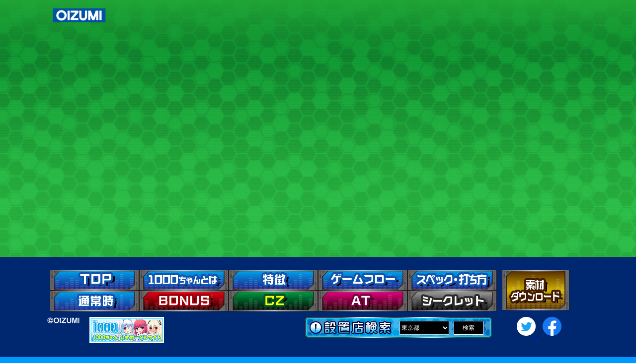

--- FILE ---
content_type: text/html; charset=UTF-8
request_url: https://www.oizumi.co.jp/machine/1000chan/cz.html
body_size: 2801
content:
<!DOCTYPE html>
<html lang="ja">
	<head>
		<!-- Google tag (gtag.js) -->
		<script async src="https://www.googletagmanager.com/gtag/js?id=G-2NTQCZQWPJ"></script>
		<script>
		  window.dataLayer = window.dataLayer || [];
		  function gtag(){dataLayer.push(arguments);}
		  gtag('js', new Date());

		  gtag('config', 'G-2NTQCZQWPJ');
		</script>
		<meta charset="UTF-8">
		<title>CZ｜パチスロ1000ちゃん</title>
		<meta name="description" content="6号機初!A+AT完成!!「パチスロ1000ちゃん」の公式サイトです。">
		<meta name="keywords" content="PACHI-SLOT,SLOT,スロット,パチスロ,1000ちゃん,1000">
		<meta property="og:type" content="website"/>
		<meta property="og:locale" content="ja_JP">
		<meta property="og:title" content="パチスロ1000ちゃん"/>
		<meta property="og:site_name" content="パチスロ1000ちゃん"/>
		<meta property="og:description" content="6号機初!A+AT完成!!「パチスロ1000ちゃん」の公式サイトです。"/>
		<meta property="og:url" content="http://www.oizumi.co.jp/machine/1000chan/index.html"/>
		<meta property="og:image" content="http://www.oizumi.co.jp/machine/1000chan/images/og.jpg"/>
		<link rel="stylesheet" href="./css/normalize.css" media="all">
		<link rel="stylesheet" href="./css/animate.css" media="all">
		<link rel="stylesheet" href="./css/common_under.css" media="all">
		<link rel="stylesheet" href="./css/cz.css" media="all">
		<!-- SP redirect -->
		<script type="text/javascript">
		if ((navigator.userAgent.indexOf('iPhone') > 0 || navigator.userAgent.indexOf('iPad') > 0) || navigator.userAgent.indexOf('iPod') > 0 || navigator.userAgent.indexOf('Windows Phone') > 0 || navigator.userAgent.indexOf('Android') > 0 && navigator.userAgent.indexOf('Mobile')) {
			location.href = 'sp/';
		}
	</script>
		<!-- /SP redirect -->
		<script src="./js/jquery.js"></script>
		<script src="https://cdnjs.cloudflare.com/ajax/libs/jquery-cookie/1.4.1/jquery.cookie.min.js"></script>
		<script src="./js/wow.min.js"></script>
		<script src="./js/mouson.js"></script>
		<script src="./colorbox/jquery.colorbox-min.js"></script>
		<link href="./colorbox/colorbox.css" rel="stylesheet" media="all">
		<script src="./js/common.js"></script>
		<script src="./js/top.js"></script>
		<script src="./js/load.js"></script>
		<!-- Google Analytics Code -->
		<script type="text/javascript">
		var _gaq = _gaq || [];
		_gaq.push(['_setAccount', 'UA-39500255-1']);
		_gaq.push(['_trackPageview']);

		(function () {
			var ga = document.createElement('script');
			ga.type =
				'text/javascript';
			ga.async = true;
			ga.src = ('https:' == document.location.protocol ?
				'https://ssl' : 'http://www') + '.google-analytics.com/ga.js';
			var s = document.getElementsByTagName('script')[0];
			s.parentNode.insertBefore(ga, s);
		})();
	</script>
		<!-- /Google Analytics Code -->
	</head>
	<body class="ready">
		<div id="wrapper" class="cz">
		<div id="contents">
		<div id="contents_inner">
		<div class="loading jsLoading_under">
		<div class="loadingText jsLoadingText">
		<div class="loader">
		</div>
		<div class="loaderText blinking">
		</div>
		</div>
		</div>
		<div class="container">
		<div class="title wow fadeIn" data-wow-delay="1s">
		<img src="images/cz/title.png" alt="">
		</div>
		<div class="content1 wow fadeIn" data-wow-delay="1.5s">
		<img src="images/cz/content.png" alt="">
		</div>
		<a href="http://oizumi.co.jp/" target="_blank">
			<div class="oizumi">
			<img src="images/common/oizumi.png" alt="OIZUMI">
			</div>
		</a>
		</div>
		<div class="footer">
		<div class="footerinner">
		<div class="navi">
		<ul class="navilist">
			<li>
				<a href="index.html">
					<img src="images/common/menu_item_01_off.png">
				</a>
			</li>
			<li>
				<a href="introduce.html">
					<img src="images/common/menu_item_02_off.png">
				</a>
			</li>
			<li>
				<a href="feature.html">
					<img src="images/common/menu_item_03_off.png">
				</a>
			</li>
			<li>
				<a href="flow.html">
					<img src="images/common/menu_item_04_off.png">
				</a>
			</li>
			<li>
				<a href="spec.html">
					<img src="images/common/menu_item_05_off.png">
				</a>
			</li>
			<li>
				<a href="normal.html">
					<img src="images/common/menu_item_06_off.png">
				</a>
			</li>
			<li>
				<a href="bonus.html">
					<img src="images/common/menu_item_07_off.png">
				</a>
			</li>
			<li>
				<img src="images/common/menu_item_08_on.png">
			</li>
			<li>
				<a href="at.html">
					<img src="images/common/menu_item_09_off.png">
				</a>
			</li>
			<li>
				<a href="secret.html">
					<img src="images/common/menu_item_10_off.png">
				</a>
			</li>
			<li>
				<a href="download/index.php">
					<img src="images/common/menu_item_11_off.png">
				</a>
			</li>
		</ul>
		</div>
		<div class="footerinfo">
		<div class="item">
		<div class="copyright">
		<img src="images/common/copyright.png" alt="Copyright (C) OIZUMI">
		</div>
		<div class="bnr_official">
		<a href="http://www.1000chan.jp/  " target="_blank">
			<img src="images/common/bnr_official.png" alt="">
		</a>
		</div>
		</div>
		<div class="item">
		<div class="snsbox">
		<div id="snsArea">
		<a href="http://twitter.com/share?text=パチスロ1000ちゃん&url=http://www.oizumi.co.jp/machine/1000chan/index.html" onClick="window.open(encodeURI(decodeURI(this.href)), 'tweetwindow', 'width=650, height=470, personalbar=0, toolbar=0, scrollbars=1, sizable=1'); return false;" rel="nofollow" class="twitter-share-button">
			<img src="images/common/Twitter_btn.png" alt="ツイート" width="38" height="38" />
		</a>
		<a class="fb-share-button" href="https://www.facebook.com/share.php?u=http://www.oizumi.co.jp/machine/1000chan/index.html" rel="nofollow" target="_blank" onClick="window.open(encodeURI(decodeURI(this.href)), 'tweetwindow', 'width=650, height=470, personalbar=0, toolbar=0, scrollbars=1, sizable=1'); return false;">
			<img src="images/common/Facebook_btn.png" alt="シェア" width="38" height="38">
		</a>
		</div>
		</div>
		</div>
		<div class="searchbox">
		<!-- P-WORLD　設置店検索サービス  -->
		<div class="search">
		<FORM ACTION="https://www.p-world.co.jp/_machine/pw_slist_machines.cgi" method="POST">
			<INPUT TYPE="hidden" NAME="bcol" VALUE="#FFFFFF">
			<INPUT TYPE="hidden" NAME="tcol" VALUE="#0000CC">
			<INPUT TYPE="hidden" NAME="lcol" VALUE="#CC0000">
			<INPUT TYPE="hidden" NAME="bgif" VALUE="https://www.p-world.co.jp/img/abc.gif">
			<INPUT TYPE="hidden" NAME="stitle" VALUE="オーイズミ">
			<INPUT TYPE="hidden" NAME="surl" VALUE="http://www.oizumi.co.jp/">
			<INPUT TYPE="hidden" NAME="mname" VALUE="p9081">
			<INPUT TYPE="hidden" NAME="bimg" VALUE="https://www.p-world.co.jp/image/_demo/for_maker_banner.png">
			<INPUT TYPE="hidden" NAME="burl" VALUE="http://www.oizumi.co.jp/">
			<select name="ken" class="select">
				<option value="hokkaido">北海道</option>
				<option value="aomori">青森県</option>
				<option value="iwate">岩手県</option>
				<option value="miyagi">宮城県</option>
				<option value="yamagata">山形県</option>
				<option value="akita">秋田県</option>
				<option value="fukushima">福島県</option>
				<option value="ibaraki">茨城県</option>
				<option value="tochigi">栃木県</option>
				<option value="gunma">群馬県</option>
				<option value="saitama">埼玉県</option>
				<option value="chiba">千葉県</option>
				<option value="tokyo" selected>東京都</option>
				<option value="kanagawa">神奈川県</option>
				<option value="yamanashi">山梨県</option>
				<option value="nagano">長野県</option>
				<option value="niigata">新潟県</option>
				<option value="toyama">富山県</option>
				<option value="ishikawa">石川県</option>
				<option value="fukui">福井県</option>
				<option value="gifu">岐阜県</option>
				<option value="shizuoka">静岡県</option>
				<option value="aichi">愛知県</option>
				<option value="mie">三重県</option>
				<option value="shiga">滋賀県</option>
				<option value="kyoto">京都府</option>
				<option value="osaka">大阪府</option>
				<option value="hyogo">兵庫県</option>
				<option value="nara">奈良県</option>
				<option value="wakayama">和歌山県</option>
				<option value="tottori">鳥取県</option>
				<option value="shimane">島根県</option>
				<option value="okayama">岡山県</option>
				<option value="hiroshima">広島県</option>
				<option value="yamaguchi">山口県</option>
				<option value="tokushima">徳島県</option>
				<option value="kagawa">香川県</option>
				<option value="ehime">愛媛県</option>
				<option value="kochi">高知県</option>
				<option value="fukuoka">福岡県</option>
				<option value="saga">佐賀県</option>
				<option value="nagasaki">長崎県</option>
				<option value="kumamoto">熊本県</option>
				<option value="oita">大分県</option>
				<option value="miyazaki">宮崎県</option>
				<option value="kagoshima">鹿児島県</option>
				<option value="okinawa">沖縄県</option>
			</select>
			<input id="search_button" type="submit" value="検索">
		</FORM>
		</div>
		<!-- P-WORLD　設置店検索サービス -->
		</div>
		</div>
		</div>
		</div>
		</div>
		<!--/content-->
		</div>
		<!--/wrapper-->
	</body>
</html>

--- FILE ---
content_type: text/css
request_url: https://www.oizumi.co.jp/machine/1000chan/css/common_under.css
body_size: 1283
content:
@keyframes flash {
  0%, 100% {
    opacity: 1;
  }
  50% {
    opacity: 0;
  }
}
@keyframes zoomout {
  0% {
    opacity: 1;
    transform: scale(1, 1);
  }
  100% {
    opacity: 0;
    transform: scale(50, 1) rotate(60deg);
  }
}
@keyframes jumpout {
  0% {
    opacity: 1;
  }
  100% {
    opacity: 0;
    margin-top: -400px;
    transform: scale(4);
  }
}

/* 点滅 */
.blinking{
	-webkit-animation:blink 0.7s ease-in-out infinite alternate;
    -moz-animation:blink 0.7s ease-in-out infinite alternate;
    animation:blink 0.7s ease-in-out infinite alternate;
}
@-webkit-keyframes blink{
    0% {opacity:0;}
    100% {opacity:1;}
}
@-moz-keyframes blink{
    0% {opacity:0;}
    100% {opacity:1;}
}
@keyframes blink{
    0% {opacity:0;}
    100% {opacity:1;}
}


.loading {
  position: fixed;
  top: 0;
  bottom: 0;
  left: 0;
  right: 0;
  z-index: 99;
  background-color: #0099ff;
}

.loaderText {
  width: 136px;
  height: 9px;
  position: absolute;
  background-image: url("../images/common/load_text.png");
  background-repeat: no-repeat;
  margin: auto;
  top: 0;
  bottom: 0;
  left: 0;
  right: 0;
}



.loader {
  width: 280px;
  height: 280px;
  position: absolute;
  top: 0;
  bottom: 0;
  left: 0;
  right: 0;
  margin: auto;
  background-image: url("../images/common/load_base.png");
  background-repeat: no-repeat;
}



#num0 {
  left: 0;
  top: 0;
}

#num1 {
  left: 20px;
  top: 0;
}

#num2 {
  left: 40px;
  top: 0;
}

#num3 {
  left: 60px;
  top: 0;
  background-position: -60px 0;
}

body {
  line-height: 1;
  background-color: #0099ff;
  color: black;
}

#wrapper {
  position: relative;
}

#contents {
  width: 100%;
  overflow: hidden;
  background-color: #0099ff;
  color: black;
}

#contents_inner {
  width: 1100px;
  margin: 0 auto;
  padding: 0;
  min-width: 1100px;
  background-color: transparent;
  position: relative;
}

.footer {
  position: fixed;
  bottom: 0;
  left: 0;
  width: 100%;
  z-index: 90;
  min-width: 1100px;
  background-color: #002870;
  padding-top: 1em;
  padding-bottom: 1em;
  min-height: calc(100% - 890px);
}
.footer .footerinner {
  width: 1100px;
  height: 160px;
  margin: 0 auto;
  position: relative;
}


.footer .footerinner .navi {
  width: 1100px;	
  height: 84px;
  margin-top: 10px;
  margin-left: 10px;
}
.footer .footerinner .navi .navilist {
  width: 100%;
  height: 100%;
  font-size: 0;
  position: relative;
}
.footer .footerinner .navi .navilist > li {
  display: inline-block;
  height: 42px;
  position: absolute;
}

.footer .footerinner .navi .navilist > li > a:hover:after,
.footer .footerinner .navi .navilist > li > span:after {
  opacity: 1;
}
.footer .footerinner .navi .navilist > li:nth-child(1) {
  width: 180px;
  height: 42px;
  top: 0;
  left: 0;
}
.footer .footerinner .navi .navilist > li:nth-child(2) {
  width: 180px;
  height: 42px;
  top: 0;
  left: 180px;
}

.footer .footerinner .navi .navilist > li:nth-child(3) {
  width: 180px;
  height: 42px;
  top: 0;
  left: 360px;
}

.footer .footerinner .navi .navilist > li:nth-child(4) {
  width: 180px;
  height: 42px;
  top: 0;
  left: 540px;
}

.footer .footerinner .navi .navilist > li:nth-child(5) {
  width: 180px;
  height: 42px;
  top: 0;
  left: 720px;
}

.footer .footerinner .navi .navilist > li:nth-child(6) {
  width: 180px;
  height: 42px;
  top: 42px;
  left: 0;
}

.footer .footerinner .navi .navilist > li:nth-child(7) {
  width: 180px;
  height: 42px;
  top: 42px;
  left: 180px;
}

.footer .footerinner .navi .navilist > li:nth-child(8) {
  width: 180px;
  height: 42px;
  top: 42px;
  left: 360px;
}

.footer .footerinner .navi .navilist > li:nth-child(9) {
  width: 180px;
  height: 42px;
  top: 42px;
  left: 540px;
}

.footer .footerinner .navi .navilist > li:nth-child(10) {
  width: 180px;
  height: 42px;
  top: 42px;
  left: 720px;
}

.footer .footerinner .navi .navilist > li:nth-child(11) {
  width: 136px;
  height: 82px;
  top: 0;
  left: 910px;
}



.footer .footerinner .footerinfo {
  display: flex;
  justify-content: space-between;
}
.footer .footerinner .footerinfo .item .copyright {
  position: absolute;
  top:95px;
  left: 5px;
}

.footer .footerinner .footerinfo .item .bnr_official {
  position: absolute;
  top:95px;
  left: 90px;
  width: 150px;
}

.footer .footerinner .footerinfo .item .bnr_official img {
	width: 100%;
}



.footer .footerinner .footerinfo .item .snsbox {
  width: 160px;
}

.footer .footerinner .footerinfo .searchbox {
	width: 376px;
	height: 42px;
	position: absolute;
	right: 200px;
	top:95px;
	
}


.footer .footerinner .footerinfo .searchbox .search {
	width: 417px;
	height: 43px;
  background: url("../images/common/bg_search.png") no-repeat;
  position: relative;
}


.footer .footerinner .footerinfo .searchbox .search .select {
	width: 100px;
	height: 28px;
	font-size: 12px;
	background-color: black;
	color: white;
	border: 0;
    outline: 1px solid #ccc;
    outline-offset: -1px;
	position: absolute;
	top:8px;
	left: 190px;
    }


.footer .footerinner .footerinfo .searchbox .search #search_button {
	width: 60px;
	height: 28px;
	font-size: 12px;
	background-color: black;
	border: 1px solid white;
	color: white;
	bottom: 10px;
	position: absolute;
	top:8px;
	left: 299px;
	}


#snsArea {
  line-height: 0;
  position: absolute;
  right: 60px;
  top:95px;
}
#snsArea .fb-share-button {
	margin-left: 10px;
}

.container {
  position: relative;
  top: 0;
  width: 100%;
  height: 100%;
  z-index: 11;
}
.container .nondisp {
  position: absolute;
  top: 3000px;
}


/*# sourceMappingURL=common.css.map */


--- FILE ---
content_type: text/css
request_url: https://www.oizumi.co.jp/machine/1000chan/css/cz.css
body_size: 424
content:
@keyframes flash {
  0%, 100% {
    opacity: 1;
  }
  50% {
    opacity: 0;
  }
}
@keyframes zoomout {
  0% {
    opacity: 1;
    transform: scale(1, 1);
  }
  100% {
    opacity: 0;
    transform: scale(50, 1) rotate(60deg);
  }
}
@keyframes jumpout {
  0% {
    opacity: 1;
  }
  100% {
    opacity: 0;
    margin-top: -400px;
    transform: scale(4);
  }
}

#wrapper.cz #contents {
  background-color: #22ac39!important;	
  background: url("../images/cz/bg.jpg") no-repeat center top;
  height: 1120px;
}

#wrapper.cz .container .oizumi {
  position: absolute;
  top: 16px;
  left: 16px;
}

#wrapper.cz .container .title {
  position: absolute;
  top: 60px;
  left: 10px;
  z-index: 10;
}

#wrapper.cz .container .content1 {
  position: absolute;
  top: 145px;
  left: -10px;
}

.footer {
  position: fixed;
  bottom: 0;
  left: 0;
  width: 100%;
  z-index: 90;
  min-width: 1100px;
  background-color: #002870;
  padding-top: 1em;
  padding-bottom: 1em;
  min-height: calc(100% - 950px);
}



--- FILE ---
content_type: application/javascript
request_url: https://www.oizumi.co.jp/machine/1000chan/js/load.js
body_size: 511
content:
'use strict';



$(window).on('load', function () {
	var $window = $(window);
	var runLoaded = function runLoaded() {
		setTimeout(function () {
			new WOW().init();
			setTimeout(function () {
				$('.jsLoading_under').fadeOut(function () {
					setTimeout(function () {
						// アニメーション用クラス削除
						$('.ready').removeClass('ready');
						// ロード処理終了イベント発行
						$window.trigger('loaded');
					}, 300);
				});
			}, 300);
		}, 1000);
	};
	runLoaded();

});

--- FILE ---
content_type: application/javascript
request_url: https://www.oizumi.co.jp/machine/1000chan/js/top.js
body_size: 674
content:
'use strict';

$(window).one('loaded', function () {

	var $loading = $('.jsLoading');

	// ロード完了
	$loading.children('.jsLoadingText').fadeOut(function () {
		var $copyright = $('.copyright');
		var $bnr_official = $('.bnr_official');
		var $snsbox = $('.snsbox');
		var $searchbox = $('.searchbox');
		var $navilist = $('.navilist');

		$copyright.addClass('anime');
		$bnr_official.addClass('anime');
		$snsbox.addClass('anime');
		$searchbox.addClass('anime');
		$navilist.addClass('anime');
	});


	$('.play-pv').colorbox({
		iframe: true,
		innerWidth: 960,
		innerHeight: 540,
		maxWidth: '100%',
		maxHeight: '100%',
		opacity: 0.7,
		close: "×"
	});


});

--- FILE ---
content_type: application/javascript
request_url: https://www.oizumi.co.jp/machine/1000chan/js/common.js
body_size: 2016
content:
'use strict';

$(function () {
	// ID要素に数字テキストを設定する
	function SetNumStr(numID, numStr) {
		// スプライトシートのX座標
		var bgX = 0;
		if (numStr == "0") {
			bgX = 0;
		}
		if (numStr == "1") {
			bgX = -20;
		}
		if (numStr == "2") {
			bgX = -40;
		}
		if (numStr == "3") {
			bgX = -60;
		}
		if (numStr == "4") {
			bgX = -80;
		}
		if (numStr == "5") {
			bgX = -100;
		}
		if (numStr == "6") {
			bgX = -120;
		}
		if (numStr == "7") {
			bgX = -140;
		}
		if (numStr == "8") {
			bgX = -160;
		}
		if (numStr == "9") {
			bgX = -180;
		}
		var p = bgX + "px 0px";
		$(numID).css("background-position", p);
	}

	function PrintNum(num) {
		// 先頭にゼロを付与する
		var zeroStr = ('000' + num).slice(-4);
		SetNumStr("#num0", zeroStr.substr(0, 1));
		SetNumStr("#num1", zeroStr.substr(1, 1));
		SetNumStr("#num2", zeroStr.substr(2, 1));
		SetNumStr("#num3", zeroStr.substr(3, 1));
	}


	var $window = $(window);
	var senAnimCount = 0;
	var senAnimMax = 0;
	var progress = 0;
	var imgCount = $('img').length;
	$("img").each(function () {
		var src = $(this).attr('src');
		$("<img>").attr('src', src).on('load', function () {
			progress++;
			senAnimMax = (progress / imgCount) * 1000;
		});
	});

	var timer = setInterval(function () {
		if (senAnimCount < senAnimMax) {
			senAnimCount = senAnimCount + 10 + Math.round(Math.random() * 10);
			if (senAnimCount > 1000) {
				senAnimCount = 1000;
			}
		}
		PrintNum(senAnimCount);
		if (senAnimCount >= 1000) {
			$('.loaderChr').addClass('anime');
			$('.loaderText').removeClass('anime').fadeOut(600);
			$('.loaderNum').addClass('anime');

			new WOW().init();
			setTimeout(function () {
				$('.jsLoading').fadeOut(function () {
					setTimeout(function () {
						// アニメーション用クラス削除
						$('.ready').removeClass('ready');
						// ロード処理終了イベント発行
						$window.trigger('loaded');
					}, 300);
				});
			}, 800);
			clearInterval(timer);
		}
	}, 32);
});

--- FILE ---
content_type: application/javascript
request_url: https://www.oizumi.co.jp/machine/1000chan/js/mouson.js
body_size: 402
content:
jQuery(function($) {
			//アイコン hoverアクション
			$('ul a img').each(function(){
				var img = $(this);
				var src_off = img.attr('src');
				var src_on = src_off.replace(/^(.+)_off(\.[^\.]+)$/, '$1_on$2');
				$('<img />').attr('src', src_on);
				$(this).parents('a').hover(function(){
					img.attr('src', src_on);
				},function(){
					img.attr('src', src_off);
				});
			});
			});